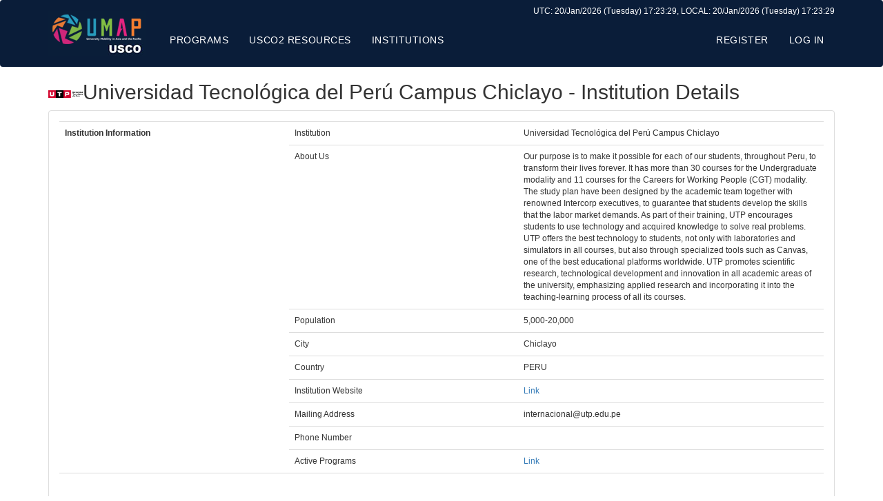

--- FILE ---
content_type: text/html; charset=utf-8
request_url: https://usco2.umap.org/Institution/InstitutionDetails/537
body_size: 9524
content:
<!DOCTYPE html>
<html>
<head>
    <meta charset="utf-8" />
    <meta http-equiv="X-UA-Compatible" content="IE=9; IE=10; IE=EDGE" />
    <meta name="viewport" content="width=device-width, initial-scale=1.0">
    <title>UMAP USCO</title>

    <link href="/Content/css?v=a9ZStepXO_XYFJfFFd0QpOTLRlNSAinrHGScbR3sQdo1" rel="stylesheet"/>

    <script src="/bundles/modernizr?v=inCVuEFe6J4Q07A0AcRsbJic_UE5MwpRMNGcOtk94TE1"></script>


    <link href="/Content/Site.css" rel="stylesheet" />
    <link href="/Content/font.css" rel="stylesheet" />

    <script src="/Scripts/jquery-3.4.1.js"></script>
    <script src="/Scripts/bootstrap.js"></script>
    

    <style type="text/css">
    </style>

    <script type="text/javascript">
        $(document).ready(function () {
            // ---- execute server send javascript
            //
        });
    </script>
</head>
<body>
    <div class="navbar navbar-inverse">
        <div class="container">
            <div class="navbar-header">
                <button type="button" class="navbar-toggle" data-toggle="collapse" data-target=".navbar-collapse">
                    <span class="icon-bar"></span>
                    <span class="icon-bar"></span>
                    <span class="icon-bar"></span>
                </button>
                
                <a href="/"><img src="/Images/icon/umap-usco.png" style="margin:16px 20px 16px 0px;" /></a>
                <!--<a href="~/Home/Index"><img src="~/Images/icon/logo.png" style="margin:4px 20px 6px 35px;" height="45px" width="auto"/></a>-->
            </div>
            <h6 align="right" style="font-size:12px;" id="Clock"></h6>
            <div class="navbar-collapse collapse">

                <ul class="nav navbar-nav">
                    <li><a href="/">Programs</a></li>
                    <li><a href="https://umap.org/usco-system/" target="_blank">USCO2 Resources</a></li>
                    <li><a href="https://umap.org/member-directory/" target="_blank" rel="noopener noreferrer">Institutions</a></li>
                </ul>

                
    <ul class="nav navbar-nav navbar-right">
        <li><a href="/Account/Register" id="registerLink">Register</a></li>
        <li><a href="/Account/Login" id="loginLink">Log in</a></li>
    </ul>

            </div>
        </div>
    </div>

    <div id="divMessageBar" class="messagebar" style="display:none;" onclick="$('#divMessageBarBody').toggle();"></div>

    <div class="container body-content">
        


<h2><img src="/Images/unv_logo/537_0_9b1a3dff-0e20-4a6e-bcf3-2b3a268ea7ae.png" width="50" />Universidad Tecnol&#243;gica del Per&#250; Campus Chiclayo - Institution Details</h2>

<script type="text/javascript">

    $(document).ready(function () {
        //https://datatables.net/reference/option/
        $('#divProjectList').DataTable({
            "searching": false,
            "paging": true,
            "lengthChange": false,
            "info": false,
            "ordering": true,
            "pageLength": 10,
            "aLengthMenu": [[10, 20, 50, 100, -1], [10, 20, 50, 100, "All"]]
            //, "aoColumnDefs": [{ 'bSortable': false, 'aTargets': [2] }] // disable column 3 sorting
        });

        //document.getElementById("example").deleteTFoot();
    });
</script>
<style>
    th, td {
        font-family: Helvetica;
        font-size: 12px;
    }
</style>
<div class="panel panel-default" style="">
    <div class="panel-body">
        <div class="row">
            <table id="divDetails" border="0" style="table-layout: fixed" class="table" cellspacing="0">
                <thead>

                </thead>
                
                <tbody id="general">
                    <tr>
                        <th width="30%" rowspan="0">Institution Information</th>
                        <td width="30%">Institution</td>
                        <td width="40%">Universidad Tecnol&#243;gica del Per&#250; Campus Chiclayo</td>
                    </tr>
                    <tr>
                        <td>About Us</td>
                        <td>Our purpose is to make it possible for each of our students, throughout Peru, to transform their lives forever. It has more than 30 courses for the Undergraduate modality and 11 courses for the Careers for Working People (CGT) modality. The study plan have been designed by the academic team together with renowned Intercorp executives, to guarantee that students develop the skills that the labor market demands. As part of their training, UTP encourages students to use technology and acquired knowledge to solve real problems. UTP offers the best technology to students, not only with laboratories and simulators in all courses, but also through specialized tools such as Canvas, one of the best educational platforms worldwide.  UTP promotes scientific research, technological development and innovation in all academic areas of the university, emphasizing applied research and incorporating it into the teaching-learning process of all its courses.</td>
                    </tr>
                    <tr>
                        <td>Population</td>
                            <td>5,000-20,000</td>
                    </tr>
                    <tr>
                        <td>City</td>
                        <td>Chiclayo</td>
                    </tr>
                    <tr>
                        <td>Country</td>
                        <td>PERU</td>
                    </tr>
                    <tr>
                        <td>Institution Website</td>
                        <td><a href="https://www.utp.edu.pe/chiclayo" target="_blank" rel="noopener noreferrer">Link</a></td>
                    </tr>
                                                            <tr>
                        <td>Mailing Address</td>
                        <td>internacional@utp.edu.pe</td>
                    </tr>
                    <tr>
                        <td>Phone Number</td>
                        <td></td>
                    </tr>
                    <tr>
                        <td>Active Programs</td>
                        <td><a href="/?InstitutionFilter=537">Link</a>
                        </td>
                    </tr>
                </tbody>
                <tfoot>
                    <tr>
                        <td colspan="3">
                            <div>
                                
                            </div>
                        </td>
                    </tr>
                </tfoot>
            </table>
        </div>
    </div>
</div>
        <hr />
        <footer>
            <p>&copy; 2022 - VCC - Version: 1.4.3.60</p>

        </footer>
    </div>

    
    

    <script>
        // Function to display UTC and Local time
        function Clock() {
            var CurrentTime = new Date();
            //UTC time
            var dayList = ["Sunday", "Monday", "Tuesday", "Wednesday", "Thursday", "Friday", "Saturday"]
            var UTCday = dayList[CurrentTime.getUTCDay()];
            var UTCdate = CurrentTime.getUTCDate();
            var monthList = ['Jan', 'Feb', 'Mar', 'Apr', 'May', 'Jun', 'Jul', 'Aug', 'Sep', 'Oct', 'Nov', 'Dec'];
            var UTCmonth = monthList[CurrentTime.getUTCMonth()];
            var UTCyear = CurrentTime.getUTCFullYear();
            var UTChour = CurrentTime.getUTCHours();
            //If/else chain to make the time look nicer
            if (UTChour == 0) {
                UTChour = "00";
            }
            else if (UTChour < 10) {
                UTChour = "0" + UTChour;
            }
            var UTCmin = CurrentTime.getUTCMinutes();
            if (UTCmin == 0) {
                UTCmin = "00";
            }
            else if (UTCmin < 10) {
                UTCmin = "0" + UTCmin;
            }
            var UTCsec = CurrentTime.getUTCSeconds();
            if (UTCsec == 0) {
                UTCsec = "00";
            }
            else if (UTCsec < 10) {
                UTCsec = "0" + UTCsec;
            }
            var UTCtime = "UTC: " + UTCdate + "/" + UTCmonth + "/" + UTCyear + " (" + UTCday + ") " + UTChour + ":" + UTCmin + ":" + UTCsec;
            //Local time
            var day = dayList[CurrentTime.getDay()];
            var date = CurrentTime.getDate();
            var month = monthList[CurrentTime.getMonth()];
            var year = CurrentTime.getFullYear();
            var hour = CurrentTime.getHours();
            //If/else chain to make the time look nicer
            if (hour == 0) {
                hour = "00";
            }
            else if (hour < 10) {
                hour = "0" + hour;
            }
            var min = CurrentTime.getMinutes();
            if (min == 0) {
                min = "00";
            }
            else if (min < 10) {
                min = "0" + min;
            }
            var sec = CurrentTime.getSeconds();
            if (sec == 0) {
                sec = "00";
            }
            else if (sec < 10) {
                sec = "0" + sec;
            }
            var time = "LOCAL: " + date + "/" + month + "/" + year + " (" + day + ") " + hour + ":" + min + ":" + sec;
            var ClockCombined = UTCtime + ", " + time;
            document.getElementById("Clock").innerHTML = ClockCombined;
            setTimeout(Clock, 1000);
        }
        Clock();
    </script>
</body>
</html>


--- FILE ---
content_type: text/css
request_url: https://usco2.umap.org/Content/Site.css
body_size: 2592
content:
body {
    padding-top: 0px;
    padding-bottom: 0px;
    background-color: white;
    /*background-color: #add8e6;*/
    font-size: 12px;
    font-family: Helvetica;
}

/* Set padding to keep content from hitting the edges */
.body-content {
    padding-left: 15px;
    padding-right: 15px;
}

/* Override the default bootstrap behavior where horizontal description lists 
   will truncate terms that are too long to fit in the left column 
*/
.dl-horizontal dt {
    white-space: normal;
}

/* Set width on the form input elements since they're 100% wide by default */
input,
select {
    max-width: 280px;
}

.row {
    margin: 0px;
}

thead {
    display: table-header-group;
}

tfoot {
    display: table-row-group;
}

tr {
    page-break-inside: avoid;
}

ul.nav li.dropdown:hover > ul.dropdown-menu {
    display: block;
    font-family: Helvetica;
}

.container {
    /*padding: 0;*/
    /*margin: 0px 0px 0px 15px;*/
}

.navbar {
    margin: 0px 0px 0px 0px;
    font-family: Helvetica;
    font-size: 14px;
    color: white;
    background-color: #0A1D39;
    border: none;
}

.navbar-nav {
    margin: 0;
}

.navbar-collapse {
    padding: 0;
}

.navbar-inverse .navbar-nav > li > a,  .nav a {
    font-family: Helvetica;
    font-size: 14px;
    font-weight: 200;
    font-style: normal;
    letter-spacing: .04em;
    text-transform: uppercase;
    color: white;
}
.dropdown-menu > li > a {
    font-family: Helvetica;
    font-size: 14px;
    font-weight: 200;
    font-style: normal;
    letter-spacing: .04em;
    text-transform: uppercase;
    color: #262626;
    background-color: white;
}

.navbar-inverse .navbar-nav > li > a:hover,
.navbar-inverse .navbar-nav > li > a:focus {
    color: #262626;
    text-decoration: none;
    background-color: white;
}

.navbar-toggle {
    background-color: #eeeeee;
}

.navbar-collapse {
    margin-left: 0px;
}

#logoutForm button {
    font-family: Helvetica;
    font-size: 14px;
    font-weight: 300;
    font-style: normal;
    /*letter-spacing: .1em;*/
    text-transform: uppercase;
    color: #999;
}

.popupMessage {
    position: absolute;
    right: 20px;
    z-index: 10;
    width: 40%;
    min-height: 40px;
    max-height: 80px;
    overflow-y: auto;
    text-align: left;
    filter: alpha(opacity=90);
    opacity: 0.9;
    padding: 15px 0px 15px 10px;
    /*font-family: Verdana, Arial, Helvetica, sans-serif;
        font-size: 12px;
        font-weight: bold;
        background-color: rgba(0, 205, 102, 0.8);
        color: #282828;
        border: 1px solid #2E8B57;*/
}

.required::after {
    content: " *";
    font-weight: bold;
    color: red;
}


--- FILE ---
content_type: text/css
request_url: https://usco2.umap.org/Content/font.css
body_size: 10369
content:
/*! Squarespace LESS Compiler  (less.js language v1.3.3)  */
@font-face {
    font-family: proxima-nova;
    src: url(https://use.typekit.net/af/bff5ac/00000000000000003b9b0385/27/l?subset_id=2&fvd=n1&v=3) format("woff2"),url(https://use.typekit.net/af/bff5ac/00000000000000003b9b0385/27/d?subset_id=2&fvd=n1&v=3) format("woff"),url(https://use.typekit.net/af/bff5ac/00000000000000003b9b0385/27/a?subset_id=2&fvd=n1&v=3) format("opentype");
    font-weight: 100;
    font-style: normal;
}

@font-face {
    font-family: proxima-nova;
    src: url(https://use.typekit.net/af/6f8fa2/00000000000000003b9b0384/27/l?subset_id=2&fvd=i1&v=3) format("woff2"),url(https://use.typekit.net/af/6f8fa2/00000000000000003b9b0384/27/d?subset_id=2&fvd=i1&v=3) format("woff"),url(https://use.typekit.net/af/6f8fa2/00000000000000003b9b0384/27/a?subset_id=2&fvd=i1&v=3) format("opentype");
    font-weight: 100;
    font-style: italic;
}

@font-face {
    font-family: proxima-nova;
    src: url(https://use.typekit.net/af/85d82a/00000000000000003b9b0387/27/l?subset_id=2&fvd=n3&v=3) format("woff2"),url(https://use.typekit.net/af/85d82a/00000000000000003b9b0387/27/d?subset_id=2&fvd=n3&v=3) format("woff"),url(https://use.typekit.net/af/85d82a/00000000000000003b9b0387/27/a?subset_id=2&fvd=n3&v=3) format("opentype");
    font-weight: 300;
    font-style: normal;
}

@font-face {
    font-family: proxima-nova;
    src: url(https://use.typekit.net/af/8e18ce/00000000000000003b9b0386/27/l?subset_id=2&fvd=i3&v=3) format("woff2"),url(https://use.typekit.net/af/8e18ce/00000000000000003b9b0386/27/d?subset_id=2&fvd=i3&v=3) format("woff"),url(https://use.typekit.net/af/8e18ce/00000000000000003b9b0386/27/a?subset_id=2&fvd=i3&v=3) format("opentype");
    font-weight: 300;
    font-style: italic;
}

@font-face {
    font-family: proxima-nova;
    src: url(https://use.typekit.net/af/f0181d/00000000000000003b9b0389/27/l?subset_id=2&fvd=n4&v=3) format("woff2"),url(https://use.typekit.net/af/f0181d/00000000000000003b9b0389/27/d?subset_id=2&fvd=n4&v=3) format("woff"),url(https://use.typekit.net/af/f0181d/00000000000000003b9b0389/27/a?subset_id=2&fvd=n4&v=3) format("opentype");
    font-weight: 400;
    font-style: normal;
}

@font-face {
    font-family: proxima-nova;
    src: url(https://use.typekit.net/af/284206/00000000000000003b9b0388/27/l?subset_id=2&fvd=i4&v=3) format("woff2"),url(https://use.typekit.net/af/284206/00000000000000003b9b0388/27/d?subset_id=2&fvd=i4&v=3) format("woff"),url(https://use.typekit.net/af/284206/00000000000000003b9b0388/27/a?subset_id=2&fvd=i4&v=3) format("opentype");
    font-weight: 400;
    font-style: italic;
}

@font-face {
    font-family: proxima-nova;
    src: url(https://use.typekit.net/af/982159/00000000000000003b9b038b/27/l?subset_id=2&fvd=n5&v=3) format("woff2"),url(https://use.typekit.net/af/982159/00000000000000003b9b038b/27/d?subset_id=2&fvd=n5&v=3) format("woff"),url(https://use.typekit.net/af/982159/00000000000000003b9b038b/27/a?subset_id=2&fvd=n5&v=3) format("opentype");
    font-weight: 500;
    font-style: normal;
}

@font-face {
    font-family: proxima-nova;
    src: url(https://use.typekit.net/af/5d1273/00000000000000003b9b038a/27/l?subset_id=2&fvd=i5&v=3) format("woff2"),url(https://use.typekit.net/af/5d1273/00000000000000003b9b038a/27/d?subset_id=2&fvd=i5&v=3) format("woff"),url(https://use.typekit.net/af/5d1273/00000000000000003b9b038a/27/a?subset_id=2&fvd=i5&v=3) format("opentype");
    font-weight: 500;
    font-style: italic;
}

@font-face {
    font-family: proxima-nova;
    src: url(https://use.typekit.net/af/531964/00000000000000003b9b038c/27/l?subset_id=2&fvd=n6&v=3) format("woff2"),url(https://use.typekit.net/af/531964/00000000000000003b9b038c/27/d?subset_id=2&fvd=n6&v=3) format("woff"),url(https://use.typekit.net/af/531964/00000000000000003b9b038c/27/a?subset_id=2&fvd=n6&v=3) format("opentype");
    font-weight: 600;
    font-style: normal;
}

@font-face {
    font-family: proxima-nova;
    src: url(https://use.typekit.net/af/437894/00000000000000003b9b038d/27/l?subset_id=2&fvd=i6&v=3) format("woff2"),url(https://use.typekit.net/af/437894/00000000000000003b9b038d/27/d?subset_id=2&fvd=i6&v=3) format("woff"),url(https://use.typekit.net/af/437894/00000000000000003b9b038d/27/a?subset_id=2&fvd=i6&v=3) format("opentype");
    font-weight: 600;
    font-style: italic;
}

@font-face {
    font-family: proxima-nova;
    src: url(https://use.typekit.net/af/f03f50/00000000000000003b9b038f/27/l?subset_id=2&fvd=n7&v=3) format("woff2"),url(https://use.typekit.net/af/f03f50/00000000000000003b9b038f/27/d?subset_id=2&fvd=n7&v=3) format("woff"),url(https://use.typekit.net/af/f03f50/00000000000000003b9b038f/27/a?subset_id=2&fvd=n7&v=3) format("opentype");
    font-weight: 700;
    font-style: normal;
}

@font-face {
    font-family: proxima-nova;
    src: url(https://use.typekit.net/af/60ba7f/00000000000000003b9b038e/27/l?subset_id=2&fvd=i7&v=3) format("woff2"),url(https://use.typekit.net/af/60ba7f/00000000000000003b9b038e/27/d?subset_id=2&fvd=i7&v=3) format("woff"),url(https://use.typekit.net/af/60ba7f/00000000000000003b9b038e/27/a?subset_id=2&fvd=i7&v=3) format("opentype");
    font-weight: 700;
    font-style: italic;
}

@font-face {
    font-family: proxima-nova;
    src: url(https://use.typekit.net/af/fd9270/00000000000000003b9b0390/27/l?subset_id=2&fvd=n8&v=3) format("woff2"),url(https://use.typekit.net/af/fd9270/00000000000000003b9b0390/27/d?subset_id=2&fvd=n8&v=3) format("woff"),url(https://use.typekit.net/af/fd9270/00000000000000003b9b0390/27/a?subset_id=2&fvd=n8&v=3) format("opentype");
    font-weight: 800;
    font-style: normal;
}

@font-face {
    font-family: proxima-nova;
    src: url(https://use.typekit.net/af/fe8662/00000000000000003b9b0391/27/l?subset_id=2&fvd=i8&v=3) format("woff2"),url(https://use.typekit.net/af/fe8662/00000000000000003b9b0391/27/d?subset_id=2&fvd=i8&v=3) format("woff"),url(https://use.typekit.net/af/fe8662/00000000000000003b9b0391/27/a?subset_id=2&fvd=i8&v=3) format("opentype");
    font-weight: 800;
    font-style: italic;
}

@font-face {
    font-family: proxima-nova;
    src: url(https://use.typekit.net/af/ca4e6c/00000000000000003b9b0393/27/l?subset_id=2&fvd=n9&v=3) format("woff2"),url(https://use.typekit.net/af/ca4e6c/00000000000000003b9b0393/27/d?subset_id=2&fvd=n9&v=3) format("woff"),url(https://use.typekit.net/af/ca4e6c/00000000000000003b9b0393/27/a?subset_id=2&fvd=n9&v=3) format("opentype");
    font-weight: 900;
    font-style: normal;
}

@font-face {
    font-family: proxima-nova;
    src: url(https://use.typekit.net/af/f44369/00000000000000003b9b0392/27/l?subset_id=2&fvd=i9&v=3) format("woff2"),url(https://use.typekit.net/af/f44369/00000000000000003b9b0392/27/d?subset_id=2&fvd=i9&v=3) format("woff"),url(https://use.typekit.net/af/f44369/00000000000000003b9b0392/27/a?subset_id=2&fvd=i9&v=3) format("opentype");
    font-weight: 900;
    font-style: italic;
}

@font-face {
    font-family: ltc-bodoni-175;
    src: url(https://use.typekit.net/af/40f917/000000000000000000010b16/27/l?subset_id=2&fvd=n4&v=3) format("woff2"),url(https://use.typekit.net/af/40f917/000000000000000000010b16/27/d?subset_id=2&fvd=n4&v=3) format("woff"),url(https://use.typekit.net/af/40f917/000000000000000000010b16/27/a?subset_id=2&fvd=n4&v=3) format("opentype");
    font-weight: 400;
    font-style: normal;
}

@font-face {
    font-family: ltc-bodoni-175;
    src: url(https://use.typekit.net/af/94b535/000000000000000000010b17/27/l?subset_id=2&fvd=i4&v=3) format("woff2"),url(https://use.typekit.net/af/94b535/000000000000000000010b17/27/d?subset_id=2&fvd=i4&v=3) format("woff"),url(https://use.typekit.net/af/94b535/000000000000000000010b17/27/a?subset_id=2&fvd=i4&v=3) format("opentype");
    font-weight: 400;
    font-style: italic;
}

@font-face {
    font-family: 'squarespace-ui-font';
    src: url('https://static.squarespace.com/universal/fonts/squarespace-ui-font.eot');
    src: url('https://static.squarespace.com/universal/fonts/squarespace-ui-font.eot?#iefix') format('embedded-opentype'),url('https://static.squarespace.com/universal/fonts/squarespace-ui-font.svg#squarespace-ui-font') format('svg'),url('https://static.squarespace.com/universal/fonts/squarespace-ui-font.woff') format('woff'),url('https://static.squarespace.com/universal/fonts/squarespace-ui-font.ttf') format('truetype');
    font-weight: normal;
    font-style: normal
}

@font-face {
    font-family: 'squarespace-ui-font';
    src: url('//static.squarespace.com/universal/fonts/squarespace-ui-font.eot');
    src: url('//static.squarespace.com/universal/fonts/squarespace-ui-font.eot?#iefix') format('embedded-opentype'),url('//static.squarespace.com/universal/fonts/squarespace-ui-font.svg#squarespace-ui-font') format('svg'),url('//static.squarespace.com/universal/fonts/squarespace-ui-font.woff') format('woff'),url('//static.squarespace.com/universal/fonts/squarespace-ui-font.ttf') format('truetype');
    font-weight: normal;
    font-style: normal
}

@font-face {
    font-family: 'social-icon-font';
    src: url('//static.squarespace.com/universal/fonts/social-20141119/social-icon-font.eot');
    src: url('//static.squarespace.com/universal/fonts/social-20141119/social-icon-font.eot?#iefix') format('embedded-opentype'),url('//static.squarespace.com/universal/fonts/social-20141119/social-icon-font.woff') format('woff'),url('//static.squarespace.com/universal/fonts/social-20141119/social-icon-font.ttf') format('truetype'),url('//static.squarespace.com/universal/fonts/social-20141119/social-icon-font.svg#social-icon-font') format('svg');
    font-weight: normal;
    font-style: normal
}

@font-face {
    font-family: 'FontAwesome';
    src: url('https://static1.squarespace.com/static/ta/5016d42984ae3ecc9e018d91/1618/assets/fontawesome-webfont.eot');
    src: url('https://static1.squarespace.com/static/ta/5016d42984ae3ecc9e018d91/1618/assets/fontawesome-webfont.eot?#iefix') format('embedded-opentype'),url('https://static1.squarespace.com/static/ta/5016d42984ae3ecc9e018d91/1618/assets/fontawesome-webfont.woff') format('woff'),url('https://static1.squarespace.com/static/ta/5016d42984ae3ecc9e018d91/1618/assets/fontawesome-webfont.ttf') format('truetype'),url('https://static1.squarespace.com/static/ta/5016d42984ae3ecc9e018d91/1618/assets/fontawesome-webfont.svgz#FontAwesomeRegular') format('svg'),url('https://static1.squarespace.com/static/ta/5016d42984ae3ecc9e018d91/1618/assets/fontawesome-webfont.svg#FontAwesomeRegular') format('svg');
    font-weight: normal;
    font-style: normal
}

